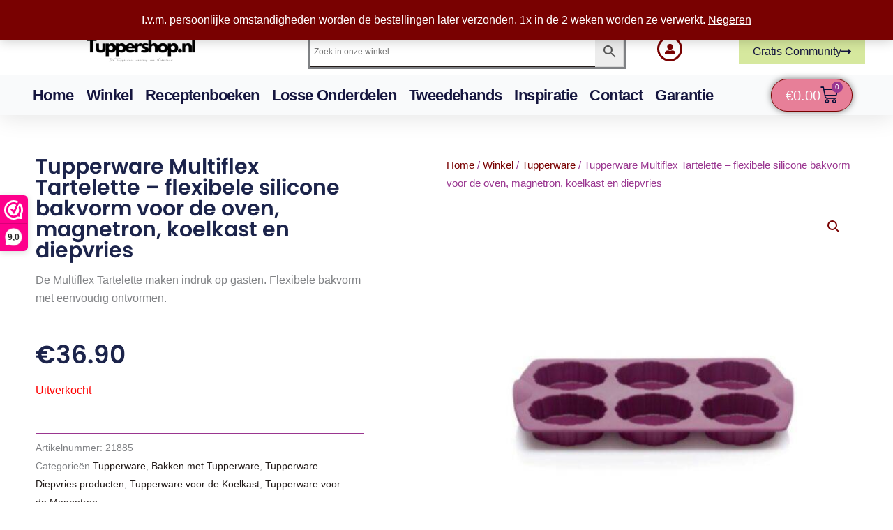

--- FILE ---
content_type: text/javascript; charset=UTF-8
request_url: https://cdnjs.cloudflare.com/polyfill/v3/polyfill.min.js?flags=gated%2Calways&features=Array.from%2CElement.prototype.closest%2CElement.prototype.remove%2CNodeList.prototype.forEach%2CObject.assign%2CPromise&callback=webwinkelkeurPolyfillsLoaded
body_size: 11591
content:
/*
 * Polyfill service v3.111.0
 * Disable minification (remove `.min` from URL path) for more info
*/

(function(self, undefined) {if (!("defineProperty"in Object&&function(){try{var e={}
return Object.defineProperty(e,"test",{value:42}),!0}catch(t){return!1}}()
)) {!function(e){var t=Object.prototype.hasOwnProperty.call(Object.prototype,"__defineGetter__"),r="A property cannot both have accessors and be writable or have a value";Object.defineProperty=function n(o,i,f){if(e&&(o===window||o===document||o===Element.prototype||o instanceof Element))return e(o,i,f);if(null===o||!(o instanceof Object||"object"==typeof o))throw new TypeError("Object.defineProperty called on non-object");if(!(f instanceof Object))throw new TypeError("Property description must be an object");var c=String(i),a="value"in f||"writable"in f,p="get"in f&&typeof f.get,s="set"in f&&typeof f.set;if(p){if(p===undefined)return o;if("function"!==p)throw new TypeError("Getter must be a function");if(!t)throw new TypeError("Getters & setters cannot be defined on this javascript engine");if(a)throw new TypeError(r);Object.__defineGetter__.call(o,c,f.get)}else o[c]=f.value;if(s){if(s===undefined)return o;if("function"!==s)throw new TypeError("Setter must be a function");if(!t)throw new TypeError("Getters & setters cannot be defined on this javascript engine");if(a)throw new TypeError(r);Object.__defineSetter__.call(o,c,f.set)}return"value"in f&&(o[c]=f.value),o}}(Object.defineProperty);}function ArrayCreate(r){if(1/r==-Infinity&&(r=0),r>Math.pow(2,32)-1)throw new RangeError("Invalid array length");var n=[];return n.length=r,n}function Call(t,l){var n=arguments.length>2?arguments[2]:[];if(!1===IsCallable(t))throw new TypeError(Object.prototype.toString.call(t)+"is not a function.");return t.apply(l,n)}function CreateDataProperty(e,r,t){var a={value:t,writable:!0,enumerable:!0,configurable:!0};try{return Object.defineProperty(e,r,a),!0}catch(n){return!1}}function CreateDataPropertyOrThrow(t,r,o){var e=CreateDataProperty(t,r,o);if(!e)throw new TypeError("Cannot assign value `"+Object.prototype.toString.call(o)+"` to property `"+Object.prototype.toString.call(r)+"` on object `"+Object.prototype.toString.call(t)+"`");return e}function CreateMethodProperty(e,r,t){var a={value:t,writable:!0,enumerable:!1,configurable:!0};Object.defineProperty(e,r,a)}if (!("freeze"in Object
)) {CreateMethodProperty(Object,"freeze",function e(r){return r});}if (!("getPrototypeOf"in Object
)) {CreateMethodProperty(Object,"getPrototypeOf",function t(o){if(o!==Object(o))throw new TypeError("Object.getPrototypeOf called on non-object");var e=o.__proto__;return e||null===e?e:"function"==typeof o.constructor&&o instanceof o.constructor?o.constructor.prototype:o instanceof Object?Object.prototype:null});}if (!("keys"in Object&&function(){return 2===Object.keys(arguments).length}(1,2)&&function(){try{return Object.keys(""),!0}catch(t){return!1}}()
)) {CreateMethodProperty(Object,"keys",function(){"use strict";function t(){var t;try{t=Object.create({})}catch(r){return!0}return o.call(t,"__proto__")}function r(t){var r=n.call(t),e="[object Arguments]"===r;return e||(e="[object Array]"!==r&&null!==t&&"object"==typeof t&&"number"==typeof t.length&&t.length>=0&&"[object Function]"===n.call(t.callee)),e}var e=Object.prototype.hasOwnProperty,n=Object.prototype.toString,o=Object.prototype.propertyIsEnumerable,c=!o.call({toString:null},"toString"),l=o.call(function(){},"prototype"),i=["toString","toLocaleString","valueOf","hasOwnProperty","isPrototypeOf","propertyIsEnumerable","constructor"],u=function(t){var r=t.constructor;return r&&r.prototype===t},a={$console:!0,$external:!0,$frame:!0,$frameElement:!0,$frames:!0,$innerHeight:!0,$innerWidth:!0,$outerHeight:!0,$outerWidth:!0,$pageXOffset:!0,$pageYOffset:!0,$parent:!0,$scrollLeft:!0,$scrollTop:!0,$scrollX:!0,$scrollY:!0,$self:!0,$webkitIndexedDB:!0,$webkitStorageInfo:!0,$window:!0},f=function(){if("undefined"==typeof window)return!1;for(var t in window)try{if(!a["$"+t]&&e.call(window,t)&&null!==window[t]&&"object"==typeof window[t])try{u(window[t])}catch(r){return!0}}catch(r){return!0}return!1}(),p=function(t){if("undefined"==typeof window||!f)return u(t);try{return u(t)}catch(r){return!1}};return function s(o){var u="[object Function]"===n.call(o),a=r(o),f="[object String]"===n.call(o),s=[];if(o===undefined||null===o)throw new TypeError("Cannot convert undefined or null to object");var y=l&&u;if(f&&o.length>0&&!e.call(o,0))for(var h=0;h<o.length;++h)s.push(String(h));if(a&&o.length>0)for(var g=0;g<o.length;++g)s.push(String(g));else for(var w in o)t()&&"__proto__"===w||y&&"prototype"===w||!e.call(o,w)||s.push(String(w));if(c)for(var d=p(o),$=0;$<i.length;++$)d&&"constructor"===i[$]||!e.call(o,i[$])||s.push(i[$]);return s}}());}function Get(n,t){return n[t]}function HasOwnProperty(r,t){return Object.prototype.hasOwnProperty.call(r,t)}function HasProperty(n,r){return r in n}function IsArray(r){return"[object Array]"===Object.prototype.toString.call(r)}if (!("isArray"in Array
)) {CreateMethodProperty(Array,"isArray",function r(e){return IsArray(e)});}function IsCallable(n){return"function"==typeof n}if (!("bind"in Function.prototype
)) {CreateMethodProperty(Function.prototype,"bind",function t(n){var r=Array,o=Object,e=r.prototype,l=function g(){},p=e.slice,a=e.concat,i=e.push,c=Math.max,u=this;if(!IsCallable(u))throw new TypeError("Function.prototype.bind called on incompatible "+u);for(var y,h=p.call(arguments,1),s=function(){if(this instanceof y){var t=u.apply(this,a.call(h,p.call(arguments)));return o(t)===t?t:this}return u.apply(n,a.call(h,p.call(arguments)))},f=c(0,u.length-h.length),b=[],d=0;d<f;d++)i.call(b,"$"+d);return y=Function("binder","return function ("+b.join(",")+"){ return binder.apply(this, arguments); }")(s),u.prototype&&(l.prototype=u.prototype,y.prototype=new l,l.prototype=null),y});}function SameValueNonNumber(e,n){return e===n}function ToBoolean(o){return Boolean(o)}function ToObject(e){if(null===e||e===undefined)throw TypeError();return Object(e)}function GetV(t,e){return ToObject(t)[e]}function GetMethod(e,n){var r=GetV(e,n);if(null===r||r===undefined)return undefined;if(!1===IsCallable(r))throw new TypeError("Method not callable: "+n);return r}function Type(e){switch(typeof e){case"undefined":return"undefined";case"boolean":return"boolean";case"number":return"number";case"string":return"string";case"symbol":return"symbol";default:return null===e?"null":"Symbol"in self&&(e instanceof self.Symbol||e.constructor===self.Symbol)?"symbol":"object"}}if (!("isExtensible"in Object
)) {!function(e){CreateMethodProperty(Object,"isExtensible",function t(n){return"object"===Type(n)&&(!e||e(n))})}(Object.isExtensible);}function CreateIterResultObject(e,r){if("boolean"!==Type(r))throw new Error;var t={};return CreateDataProperty(t,"value",e),CreateDataProperty(t,"done",r),t}function GetPrototypeFromConstructor(t,o){var r=Get(t,"prototype");return"object"!==Type(r)&&(r=o),r}function IsConstructor(t){return"object"===Type(t)&&("function"==typeof t&&!!t.prototype)}function IteratorClose(r,t){if("object"!==Type(r["[[Iterator]]"]))throw new Error(Object.prototype.toString.call(r["[[Iterator]]"])+"is not an Object.");var e=r["[[Iterator]]"],o=GetMethod(e,"return");if(o===undefined)return t;try{var n=Call(o,e)}catch(c){var a=c}if(t)return t;if(a)throw a;if("object"!==Type(n))throw new TypeError("Iterator's return method returned a non-object.");return t}function IteratorComplete(t){if("object"!==Type(t))throw new Error(Object.prototype.toString.call(t)+"is not an Object.");return ToBoolean(Get(t,"done"))}function IteratorNext(t){if(arguments.length<2)var e=Call(t["[[NextMethod]]"],t["[[Iterator]]"]);else e=Call(t["[[NextMethod]]"],t["[[Iterator]]"],[arguments[1]]);if("object"!==Type(e))throw new TypeError("bad iterator");return e}function IteratorStep(t){var r=IteratorNext(t);return!0!==IteratorComplete(r)&&r}function IteratorValue(t){if("object"!==Type(t))throw new Error(Object.prototype.toString.call(t)+"is not an Object.");return Get(t,"value")}function OrdinaryToPrimitive(r,t){if("string"===t)var e=["toString","valueOf"];else e=["valueOf","toString"];for(var i=0;i<e.length;++i){var n=e[i],a=Get(r,n);if(IsCallable(a)){var o=Call(a,r);if("object"!==Type(o))return o}}throw new TypeError("Cannot convert to primitive.")}function SameValueZero(n,e){return Type(n)===Type(e)&&("number"===Type(n)?!(!isNaN(n)||!isNaN(e))||(1/n===Infinity&&1/e==-Infinity||(1/n==-Infinity&&1/e===Infinity||n===e)):SameValueNonNumber(n,e))}function ToInteger(n){if("symbol"===Type(n))throw new TypeError("Cannot convert a Symbol value to a number");var t=Number(n);return isNaN(t)?0:1/t===Infinity||1/t==-Infinity||t===Infinity||t===-Infinity?t:(t<0?-1:1)*Math.floor(Math.abs(t))}function ToLength(n){var t=ToInteger(n);return t<=0?0:Math.min(t,Math.pow(2,53)-1)}function ToPrimitive(e){var t=arguments.length>1?arguments[1]:undefined;if("object"===Type(e)){if(arguments.length<2)var i="default";else t===String?i="string":t===Number&&(i="number");var r="function"==typeof self.Symbol&&"symbol"==typeof self.Symbol.toPrimitive?GetMethod(e,self.Symbol.toPrimitive):undefined;if(r!==undefined){var n=Call(r,e,[i]);if("object"!==Type(n))return n;throw new TypeError("Cannot convert exotic object to primitive.")}return"default"===i&&(i="number"),OrdinaryToPrimitive(e,i)}return e}function ToString(t){switch(Type(t)){case"symbol":throw new TypeError("Cannot convert a Symbol value to a string");case"object":return ToString(ToPrimitive(t,String));default:return String(t)}}if (!("forEach"in Array.prototype
)) {CreateMethodProperty(Array.prototype,"forEach",function r(t){var e=ToObject(this),n=e instanceof String?e.split(""):e,o=ToLength(Get(e,"length"));if(!1===IsCallable(t))throw new TypeError(t+" is not a function");for(var a=arguments.length>1?arguments[1]:undefined,i=0;i<o;){var f=ToString(i);if(HasProperty(n,f)){var l=Get(n,f);Call(t,a,[l,i,e])}i+=1}return undefined});}if (!("forEach"in NodeList.prototype
)) {NodeList.prototype.forEach=Array.prototype.forEach;}if (!("includes"in Array.prototype
)) {CreateMethodProperty(Array.prototype,"includes",function e(r){"use strict";var t=ToObject(this),o=ToLength(Get(t,"length"));if(0===o)return!1;var n=ToInteger(arguments[1]);if(n>=0)var a=n;else(a=o+n)<0&&(a=0);for(;a<o;){var i=Get(t,ToString(a));if(SameValueZero(r,i))return!0;a+=1}return!1});}if (!("indexOf"in Array.prototype
)) {CreateMethodProperty(Array.prototype,"indexOf",function r(t){var e=ToObject(this),n=ToLength(Get(e,"length"));if(0===n)return-1;var i=ToInteger(arguments[1]);if(i>=n)return-1;if(i>=0)var o=1/i==-Infinity?0:i;else(o=n+i)<0&&(o=0);for(;o<n;){if(HasProperty(e,ToString(o))){if(t===Get(e,ToString(o)))return o}o+=1}return-1});}if (!("getOwnPropertyNames"in Object&&function(){try{return Object.getOwnPropertyNames(1),!0}catch(t){return!1}}()
)) {!function(){var t={}.toString,e="".split,r=[].concat,o=Object.prototype.hasOwnProperty,c=Object.getOwnPropertyNames||Object.keys,n="object"==typeof self?c(self):[];CreateMethodProperty(Object,"getOwnPropertyNames",function l(a){var p=ToObject(a);if("[object Window]"===t.call(p))try{return c(p)}catch(j){return r.call([],n)}p="[object String]"==t.call(p)?e.call(p,""):Object(p);for(var i=c(p),s=["length","prototype"],O=0;O<s.length;O++){var b=s[O];o.call(p,b)&&!i.includes(b)&&i.push(b)}if(i.includes("__proto__")){var f=i.indexOf("__proto__");i.splice(f,1)}return i})}();}function ToPropertyKey(r){var i=ToPrimitive(r,String);return"symbol"===Type(i)?i:ToString(i)}if (!("getOwnPropertyDescriptor"in Object&&"function"==typeof Object.getOwnPropertyDescriptor&&function(){try{return"3"===Object.getOwnPropertyDescriptor("13.7",1).value}catch(t){return!1}}()
)) {!function(){var e=Object.getOwnPropertyDescriptor,t=function(){try{return 1===Object.defineProperty(document.createElement("div"),"one",{get:function(){return 1}}).one}catch(e){return!1}},r={}.toString,n="".split;CreateMethodProperty(Object,"getOwnPropertyDescriptor",function c(o,i){var a=ToObject(o);a=("string"===Type(a)||a instanceof String)&&"[object String]"==r.call(o)?n.call(o,""):Object(o);var u=ToPropertyKey(i);if(t)try{return e(a,u)}catch(l){}if(HasOwnProperty(a,u))return{enumerable:!0,configurable:!0,writable:!0,value:a[u]}})}();}if (!("assign"in Object
)) {CreateMethodProperty(Object,"assign",function e(t,r){var n=ToObject(t);if(1===arguments.length)return n;var o,c,a,l,i=Array.prototype.slice.call(arguments,1);for(o=0;o<i.length;o++){var p=i[o];for(p===undefined||null===p?a=[]:(l="[object String]"===Object.prototype.toString.call(p)?String(p).split(""):ToObject(p),a=Object.keys(l)),c=0;c<a.length;c++){var b,y=a[c];try{var g=Object.getOwnPropertyDescriptor(l,y);b=g!==undefined&&!0===g.enumerable}catch(u){b=Object.prototype.propertyIsEnumerable.call(l,y)}if(b){var j=Get(l,y);n[y]=j}}}return n});}if (!("defineProperties"in Object
)) {CreateMethodProperty(Object,"defineProperties",function e(r,t){if("object"!==Type(r))throw new TypeError("Object.defineProperties called on non-object");for(var o=ToObject(t),n=Object.keys(o),c=[],i=0;i<n.length;i++){var b=n[i],f=Object.getOwnPropertyDescriptor(o,b);if(f!==undefined&&f.enumerable){var p=Get(o,b),a=p;c.push([b,a])}}for(var j=0;j<c.length;j++){var d=c[j][0];a=c[j][1],Object.defineProperty(r,d,a)}return r});}if (!("create"in Object
)) {!function(){function e(){}if({__proto__:null}instanceof Object)t=function(){var e=document.createElement("iframe");e.style.display="none";var o=document.body||document.documentElement;o.appendChild(e),e.src="javascript:";var n=e.contentWindow.Object.prototype;o.removeChild(e),e=null,delete n.constructor,delete n.hasOwnProperty,delete n.propertyIsEnumerable,delete n.isPrototypeOf,delete n.toLocaleString,delete n.toString,delete n.valueOf;var r=function l(){};return r.prototype=n,t=function(){return new r},new r};else var t=function(){return{__proto__:null}};CreateMethodProperty(Object,"create",function o(n,r){if("object"!==Type(n)&&"null"!==Type(n))throw new TypeError("Object prototype may only be an Object or null");if("null"===Type(n))var l=t();else e.prototype=n,l=new e,l.__proto__=n,l.constructor.prototype=n,l.__proto__=n;return 1 in arguments?Object.defineProperties(l,r):l})}();}function OrdinaryCreateFromConstructor(r,e){var t=arguments[2]||{},o=GetPrototypeFromConstructor(r,e),a=Object.create(o);for(var n in t)Object.prototype.hasOwnProperty.call(t,n)&&Object.defineProperty(a,n,{configurable:!0,enumerable:!1,writable:!0,value:t[n]});return a}function Construct(r){var t=arguments.length>2?arguments[2]:r,o=arguments.length>1?arguments[1]:[];if(!IsConstructor(r))throw new TypeError("F must be a constructor.");if(!IsConstructor(t))throw new TypeError("newTarget must be a constructor.");if(t===r)return new(Function.prototype.bind.apply(r,[null].concat(o)));var n=OrdinaryCreateFromConstructor(t,Object.prototype);return Call(r,n,o)}function ArraySpeciesCreate(e,r){if(0===r&&1/r==-Infinity&&(r=0),!1===IsArray(e))return ArrayCreate(r);var n=Get(e,"constructor");if("object"===Type(n)&&null===(n="Symbol"in self&&"species"in self.Symbol?Get(n,self.Symbol.species):undefined)&&(n=undefined),n===undefined)return ArrayCreate(r);if(!IsConstructor(n))throw new TypeError("C must be a constructor");return Construct(n,[r])}if (!("filter"in Array.prototype
)) {CreateMethodProperty(Array.prototype,"filter",function r(e){var t=ToObject(this),o=ToLength(Get(t,"length"));if(!1===IsCallable(e))throw new TypeError(e+" is not a function");for(var a=arguments.length>1?arguments[1]:undefined,n=ArraySpeciesCreate(t,0),i=0,l=0;i<o;){var f=ToString(i);if(HasProperty(t,f)){var h=Get(t,f);ToBoolean(Call(e,a,[h,i,t]))&&(CreateDataPropertyOrThrow(n,ToString(l),h),l+=1)}i+=1}return n});}if (!("map"in Array.prototype
)) {CreateMethodProperty(Array.prototype,"map",function r(e){var t=ToObject(this),a=ToLength(Get(t,"length"));if(!1===IsCallable(e))throw new TypeError(e+" is not a function");for(var o=arguments.length>1?arguments[1]:undefined,n=ArraySpeciesCreate(t,a),i=0;i<a;){var p=ToString(i);if(HasProperty(t,p)){var h=Get(t,p),l=Call(e,o,[h,i,t]);CreateDataPropertyOrThrow(n,p,l)}i+=1}return n});}if (!("Symbol"in self&&0===self.Symbol.length
)) {!function(e,r,n){"use strict";function t(e){if("symbol"===Type(e))return e;throw TypeError(e+" is not a symbol")}var u,o=function(){try{var r={};return e.defineProperty(r,"t",{configurable:!0,enumerable:!1,get:function(){return!0},set:undefined}),!!r.t}catch(n){return!1}}(),i=0,a=""+Math.random(),c="__symbol:",l=c.length,f="__symbol@@"+a,s={},v="defineProperty",y="defineProperties",b="getOwnPropertyNames",p="getOwnPropertyDescriptor",h="propertyIsEnumerable",m=e.prototype,d=m.hasOwnProperty,g=m[h],w=m.toString,S=Array.prototype.concat,P=e.getOwnPropertyNames?e.getOwnPropertyNames(self):[],O=e[b],j=function $(e){if("[object Window]"===w.call(e))try{return O(e)}catch(r){return S.call([],P)}return O(e)},E=e[p],N=e.create,T=e.keys,_=e.freeze||e,k=e[v],F=e[y],I=E(e,b),x=function(e,r,n){if(!d.call(e,f))try{k(e,f,{enumerable:!1,configurable:!1,writable:!1,value:{}})}catch(t){e[f]={}}e[f]["@@"+r]=n},z=function(e,r){var n=N(e);return j(r).forEach(function(e){q.call(r,e)&&L(n,e,r[e])}),n},A=function(e){var r=N(e);return r.enumerable=!1,r},D=function ee(){},M=function(e){return e!=f&&!d.call(H,e)},W=function(e){return e!=f&&d.call(H,e)},q=function re(e){var r=""+e;return W(r)?d.call(this,r)&&this[f]&&this[f]["@@"+r]:g.call(this,e)},B=function(r){var n={enumerable:!1,configurable:!0,get:D,set:function(e){u(this,r,{enumerable:!1,configurable:!0,writable:!0,value:e}),x(this,r,!0)}};try{k(m,r,n)}catch(o){m[r]=n.value}H[r]=k(e(r),"constructor",J);var t=E(G.prototype,"description");return t&&k(H[r],"description",t),_(H[r])},C=function(e){var r=t(e);if(Y){var n=V(r);if(""!==n)return n.slice(1,-1)}if(s[r]!==undefined)return s[r];var u=r.toString(),o=u.lastIndexOf("0.");return u=u.slice(10,o),""===u?undefined:u},G=function ne(){var r=arguments[0];if(this instanceof ne)throw new TypeError("Symbol is not a constructor");var n=c.concat(r||"",a,++i);r===undefined||null!==r&&!isNaN(r)&&""!==String(r)||(s[n]=String(r));var t=B(n);return o||e.defineProperty(t,"description",{configurable:!0,enumerable:!1,value:C(t)}),t},H=N(null),J={value:G},K=function(e){return H[e]},L=function te(e,r,n){var t=""+r;return W(t)?(u(e,t,n.enumerable?A(n):n),x(e,t,!!n.enumerable)):k(e,r,n),e},Q=function(e){return function(r){return d.call(e,f)&&d.call(e[f],"@@"+r)}},R=function ue(e){return j(e).filter(e===m?Q(e):W).map(K)};I.value=L,k(e,v,I),I.value=R,k(e,"getOwnPropertySymbols",I),I.value=function oe(e){return j(e).filter(M)},k(e,b,I),I.value=function ie(e,r){var n=R(r);return n.length?T(r).concat(n).forEach(function(n){q.call(r,n)&&L(e,n,r[n])}):F(e,r),e},k(e,y,I),I.value=q,k(m,h,I),I.value=G,k(n,"Symbol",I),I.value=function(e){var r=c.concat(c,e,a);return r in m?H[r]:B(r)},k(G,"for",I),I.value=function(e){if(M(e))throw new TypeError(e+" is not a symbol");return d.call(H,e)?e.slice(2*l,-a.length):void 0},k(G,"keyFor",I),I.value=function ae(e,r){var n=E(e,r);return n&&W(r)&&(n.enumerable=q.call(e,r)),n},k(e,p,I),I.value=function ce(e,r){return 1===arguments.length||void 0===r?N(e):z(e,r)},k(e,"create",I);var U=null===function(){return this}.call(null);if(I.value=U?function(){var e=w.call(this);return"[object String]"===e&&W(this)?"[object Symbol]":e}:function(){if(this===window)return"[object Null]";var e=w.call(this);return"[object String]"===e&&W(this)?"[object Symbol]":e},k(m,"toString",I),u=function(e,r,n){var t=E(m,r);delete m[r],k(e,r,n),e!==m&&k(m,r,t)},function(){try{var r={};return e.defineProperty(r,"t",{configurable:!0,enumerable:!1,get:function(){return!0},set:undefined}),!!r.t}catch(n){return!1}}()){var V;try{V=Function("s","var v = s.valueOf(); return { [v]() {} }[v].name;")}catch(Z){}var X=function(){},Y=V&&"inferred"===X.name?V:null;e.defineProperty(n.Symbol.prototype,"description",{configurable:!0,enumerable:!1,get:function(){return C(this)}})}}(Object,0,self);}if (!("Symbol"in self&&"iterator"in self.Symbol
)) {Object.defineProperty(self.Symbol,"iterator",{value:self.Symbol("iterator")});}function GetIterator(t){var e=arguments.length>1?arguments[1]:GetMethod(t,Symbol.iterator),r=Call(e,t);if("object"!==Type(r))throw new TypeError("bad iterator");var o=GetV(r,"next"),a=Object.create(null);return a["[[Iterator]]"]=r,a["[[NextMethod]]"]=o,a["[[Done]]"]=!1,a}if (!("Symbol"in self&&"species"in self.Symbol
)) {Object.defineProperty(Symbol,"species",{value:Symbol("species")});}if (!("Map"in self&&function(t){try{var n=new t.Map([[1,1],[2,2]])
return 0===t.Map.length&&2===n.size&&"Symbol"in t&&"iterator"in t.Symbol&&"function"==typeof n[t.Symbol.iterator]}catch(e){return!1}}(self)
)) {!function(e){function t(e,t){if("object"!==Type(e))throw new TypeError("createMapIterator called on incompatible receiver "+Object.prototype.toString.call(e));if(!0!==e._es6Map)throw new TypeError("createMapIterator called on incompatible receiver "+Object.prototype.toString.call(e));var r=Object.create(u);return Object.defineProperty(r,"[[Map]]",{configurable:!0,enumerable:!1,writable:!0,value:e}),Object.defineProperty(r,"[[MapNextIndex]]",{configurable:!0,enumerable:!1,writable:!0,value:0}),Object.defineProperty(r,"[[MapIterationKind]]",{configurable:!0,enumerable:!1,writable:!0,value:t}),r}var r=function(){try{var e={};return Object.defineProperty(e,"t",{configurable:!0,enumerable:!1,get:function(){return!0},set:undefined}),!!e.t}catch(t){return!1}}(),o=0,a=Symbol("meta_"+(1e8*Math.random()+"").replace(".","")),n=function(e){if("object"==typeof e?null!==e:"function"==typeof e){if(!Object.isExtensible(e))return!1;if(!Object.prototype.hasOwnProperty.call(e,a)){var t=typeof e+"-"+ ++o;Object.defineProperty(e,a,{configurable:!1,enumerable:!1,writable:!1,value:t})}return e[a]}return""+e},i=function(e,t){var r=n(t);if(!1===r)return p(e,t);var o=e._table[r];return o!==undefined&&o},p=function(e,t){for(var r=0;r<e._keys.length;r++){var o=e._keys[r];if(o!==c&&SameValueZero(o,t))return r}return!1},l=function(e,t,r){var o=n(t);return!1!==o&&(!1===r?delete e._table[o]:e._table[o]=r,!0)},c=Symbol("undef"),y=function f(){if(!(this instanceof f))throw new TypeError('Constructor Map requires "new"');var e=OrdinaryCreateFromConstructor(this,f.prototype,{_table:{},_keys:[],_values:[],_size:0,_es6Map:!0});r||Object.defineProperty(e,"size",{configurable:!0,enumerable:!1,writable:!0,value:0});var t=arguments.length>0?arguments[0]:undefined;if(null===t||t===undefined)return e;var o=e.set;if(!IsCallable(o))throw new TypeError("Map.prototype.set is not a function");try{for(var a=GetIterator(t);;){var n=IteratorStep(a);if(!1===n)return e;var i=IteratorValue(n);if("object"!==Type(i))try{throw new TypeError("Iterator value "+i+" is not an entry object")}catch(u){return IteratorClose(a,u)}try{var p=i[0],l=i[1];o.call(e,p,l)}catch(s){return IteratorClose(a,s)}}}catch(s){if(Array.isArray(t)||"[object Arguments]"===Object.prototype.toString.call(t)||t.callee){var c,y=t.length;for(c=0;c<y;c++)o.call(e,t[c][0],t[c][1])}}return e};Object.defineProperty(y,"prototype",{configurable:!1,enumerable:!1,writable:!1,value:{}}),r?Object.defineProperty(y,Symbol.species,{configurable:!0,enumerable:!1,get:function(){return this},set:undefined}):CreateMethodProperty(y,Symbol.species,y),CreateMethodProperty(y.prototype,"clear",function b(){var e=this;if("object"!==Type(e))throw new TypeError("Method Map.prototype.clear called on incompatible receiver "+Object.prototype.toString.call(e));if(!0!==e._es6Map)throw new TypeError("Method Map.prototype.clear called on incompatible receiver "+Object.prototype.toString.call(e));for(var t=e._keys,o=0;o<t.length;o++)e._keys[o]=c,e._values[o]=c;return this._size=0,r||(this.size=this._size),this._table={},undefined}),CreateMethodProperty(y.prototype,"constructor",y),CreateMethodProperty(y.prototype,"delete",function(e){var t=this;if("object"!==Type(t))throw new TypeError("Method Map.prototype.clear called on incompatible receiver "+Object.prototype.toString.call(t));if(!0!==t._es6Map)throw new TypeError("Method Map.prototype.clear called on incompatible receiver "+Object.prototype.toString.call(t));var o=i(t,e);if(!1!==o){var a=t._keys[o];if(a!==c&&SameValueZero(a,e))return this._keys[o]=c,this._values[o]=c,this._size=--this._size,r||(this.size=this._size),l(this,e,!1),!0}return!1}),CreateMethodProperty(y.prototype,"entries",function h(){return t(this,"key+value")}),CreateMethodProperty(y.prototype,"forEach",function(e){var t=this;if("object"!==Type(t))throw new TypeError("Method Map.prototype.forEach called on incompatible receiver "+Object.prototype.toString.call(t));if(!0!==t._es6Map)throw new TypeError("Method Map.prototype.forEach called on incompatible receiver "+Object.prototype.toString.call(t));if(!IsCallable(e))throw new TypeError(Object.prototype.toString.call(e)+" is not a function.");if(arguments[1])var r=arguments[1];for(var o=t._keys,a=0;a<o.length;a++)t._keys[a]!==c&&t._values[a]!==c&&e.call(r,t._values[a],t._keys[a],t);return undefined}),CreateMethodProperty(y.prototype,"get",function d(e){var t=this;if("object"!==Type(t))throw new TypeError("Method Map.prototype.get called on incompatible receiver "+Object.prototype.toString.call(t));if(!0!==t._es6Map)throw new TypeError("Method Map.prototype.get called on incompatible receiver "+Object.prototype.toString.call(t));var r=i(t,e);if(!1!==r){var o=t._keys[r];if(o!==c&&SameValueZero(o,e))return t._values[r]}return undefined}),CreateMethodProperty(y.prototype,"has",function v(e){var t=this;if("object"!=typeof t)throw new TypeError("Method Map.prototype.has called on incompatible receiver "+Object.prototype.toString.call(t));if(!0!==t._es6Map)throw new TypeError("Method Map.prototype.has called on incompatible receiver "+Object.prototype.toString.call(t));var r=i(t,e);if(!1!==r){var o=t._keys[r];if(o!==c&&SameValueZero(o,e))return!0}return!1}),CreateMethodProperty(y.prototype,"keys",function M(){return t(this,"key")}),CreateMethodProperty(y.prototype,"set",function w(e,t){var o=this;if("object"!==Type(o))throw new TypeError("Method Map.prototype.set called on incompatible receiver "+Object.prototype.toString.call(o));if(!0!==o._es6Map)throw new TypeError("Method Map.prototype.set called on incompatible receiver "+Object.prototype.toString.call(o));var a=i(o,e);if(!1!==a)o._values[a]=t;else{-0===e&&(e=0);var n={"[[Key]]":e,"[[Value]]":t};o._keys.push(n["[[Key]]"]),o._values.push(n["[[Value]]"]),l(o,e,o._keys.length-1),++o._size,r||(o.size=o._size)}return o}),r&&Object.defineProperty(y.prototype,"size",{configurable:!0,enumerable:!1,get:function(){var e=this;if("object"!==Type(e))throw new TypeError("Method Map.prototype.size called on incompatible receiver "+Object.prototype.toString.call(e));if(!0!==e._es6Map)throw new TypeError("Method Map.prototype.size called on incompatible receiver "+Object.prototype.toString.call(e));return this._size},set:undefined}),CreateMethodProperty(y.prototype,"values",function j(){return t(this,"value")}),CreateMethodProperty(y.prototype,Symbol.iterator,y.prototype.entries),"name"in y||Object.defineProperty(y,"name",{configurable:!0,enumerable:!1,writable:!1,value:"Map"});var u={};Object.defineProperty(u,"isMapIterator",{configurable:!1,enumerable:!1,writable:!1,value:!0}),CreateMethodProperty(u,"next",function _(){var e=this;if("object"!==Type(e))throw new TypeError("Method %MapIteratorPrototype%.next called on incompatible receiver "+Object.prototype.toString.call(e));if(!e.isMapIterator)throw new TypeError("Method %MapIteratorPrototype%.next called on incompatible receiver "+Object.prototype.toString.call(e));var t=e["[[Map]]"],r=e["[[MapNextIndex]]"],o=e["[[MapIterationKind]]"];if(t===undefined)return CreateIterResultObject(undefined,!0);if(!t._es6Map)throw new Error(Object.prototype.toString.call(t)+" has a [[MapData]] internal slot.");for(var a=t._keys,n=a.length;r<n;){var i=Object.create(null);if(i["[[Key]]"]=t._keys[r],i["[[Value]]"]=t._values[r],r+=1,e["[[MapNextIndex]]"]=r,i["[[Key]]"]!==c){if("key"===o)var p=i["[[Key]]"];else if("value"===o)p=i["[[Value]]"];else{if("key+value"!==o)throw new Error;p=[i["[[Key]]"],i["[[Value]]"]]}return CreateIterResultObject(p,!1)}}return e["[[Map]]"]=undefined,CreateIterResultObject(undefined,!0)}),CreateMethodProperty(u,Symbol.iterator,function g(){return this});try{CreateMethodProperty(e,"Map",y)}catch(s){e.Map=y}}(self);}if (!("Set"in self&&function(){try{var e=new self.Set([1,2])
return 0===self.Set.length&&2===e.size&&"Symbol"in self&&"iterator"in self.Symbol&&"function"==typeof e[self.Symbol.iterator]}catch(t){return!1}}()
)) {!function(e){function t(e,t){if("object"!=typeof e)throw new TypeError("createSetIterator called on incompatible receiver "+Object.prototype.toString.call(e));if(!0!==e._es6Set)throw new TypeError("createSetIterator called on incompatible receiver "+Object.prototype.toString.call(e));var r=Object.create(i);return Object.defineProperty(r,"[[IteratedSet]]",{configurable:!0,enumerable:!1,writable:!0,value:e}),Object.defineProperty(r,"[[SetNextIndex]]",{configurable:!0,enumerable:!1,writable:!0,value:0}),Object.defineProperty(r,"[[SetIterationKind]]",{configurable:!0,enumerable:!1,writable:!0,value:t}),r}var r=function(){try{var e={};return Object.defineProperty(e,"t",{configurable:!0,enumerable:!1,get:function(){return!0},set:undefined}),!!e.t}catch(t){return!1}}(),o=Symbol("undef"),n=function c(){if(!(this instanceof c))throw new TypeError('Constructor Set requires "new"');var e=OrdinaryCreateFromConstructor(this,c.prototype,{_values:[],_size:0,_es6Set:!0});r||Object.defineProperty(e,"size",{configurable:!0,enumerable:!1,writable:!0,value:0});var t=arguments.length>0?arguments[0]:undefined;if(null===t||t===undefined)return e;var o=e.add;if(!IsCallable(o))throw new TypeError("Set.prototype.add is not a function");try{for(var n=GetIterator(t);;){var a=IteratorStep(n);if(!1===a)return e;var i=IteratorValue(a);try{o.call(e,i)}catch(y){return IteratorClose(n,y)}}}catch(y){if(!Array.isArray(t)&&"[object Arguments]"!==Object.prototype.toString.call(t)&&!t.callee)throw y;var l,p=t.length;for(l=0;l<p;l++)o.call(e,t[l])}return e};Object.defineProperty(n,"prototype",{configurable:!1,enumerable:!1,writable:!1,value:{}}),r?Object.defineProperty(n,Symbol.species,{configurable:!0,enumerable:!1,get:function(){return this},set:undefined}):CreateMethodProperty(n,Symbol.species,n),CreateMethodProperty(n.prototype,"add",function p(e){var t=this;if("object"!=typeof t)throw new TypeError("Method Set.prototype.add called on incompatible receiver "+Object.prototype.toString.call(t));if(!0!==t._es6Set)throw new TypeError("Method Set.prototype.add called on incompatible receiver "+Object.prototype.toString.call(t));for(var n=t._values,a=0;a<n.length;a++){var i=n[a];if(i!==o&&SameValueZero(i,e))return t}return 0===e&&1/e==-Infinity&&(e=0),t._values.push(e),this._size=++this._size,r||(this.size=this._size),t}),CreateMethodProperty(n.prototype,"clear",function y(){var e=this;if("object"!=typeof e)throw new TypeError("Method Set.prototype.clear called on incompatible receiver "+Object.prototype.toString.call(e));if(!0!==e._es6Set)throw new TypeError("Method Set.prototype.clear called on incompatible receiver "+Object.prototype.toString.call(e));for(var t=e._values,n=0;n<t.length;n++)t[n]=o;return this._size=0,r||(this.size=this._size),undefined}),CreateMethodProperty(n.prototype,"constructor",n),CreateMethodProperty(n.prototype,"delete",function(e){var t=this;if("object"!=typeof t)throw new TypeError("Method Set.prototype.delete called on incompatible receiver "+Object.prototype.toString.call(t));if(!0!==t._es6Set)throw new TypeError("Method Set.prototype.delete called on incompatible receiver "+Object.prototype.toString.call(t));for(var n=t._values,a=0;a<n.length;a++){var i=n[a];if(i!==o&&SameValueZero(i,e))return n[a]=o,this._size=--this._size,r||(this.size=this._size),!0}return!1}),CreateMethodProperty(n.prototype,"entries",function u(){return t(this,"key+value")}),CreateMethodProperty(n.prototype,"forEach",function f(e){var t=this;if("object"!=typeof t)throw new TypeError("Method Set.prototype.forEach called on incompatible receiver "+Object.prototype.toString.call(t));if(!0!==t._es6Set)throw new TypeError("Method Set.prototype.forEach called on incompatible receiver "+Object.prototype.toString.call(t));if(!IsCallable(e))throw new TypeError(Object.prototype.toString.call(e)+" is not a function.");if(arguments[1])var r=arguments[1];for(var n=t._values,a=0;a<n.length;a++){var i=n[a];i!==o&&e.call(r,i,i,t)}return undefined}),CreateMethodProperty(n.prototype,"has",function d(e){var t=this;if("object"!=typeof t)throw new TypeError("Method Set.prototype.forEach called on incompatible receiver "+Object.prototype.toString.call(t));if(!0!==t._es6Set)throw new TypeError("Method Set.prototype.forEach called on incompatible receiver "+Object.prototype.toString.call(t));for(var r=t._values,n=0;n<r.length;n++){var a=r[n];if(a!==o&&SameValueZero(a,e))return!0}return!1});var a=function h(){return t(this,"value")};CreateMethodProperty(n.prototype,"values",a),CreateMethodProperty(n.prototype,"keys",a),r&&Object.defineProperty(n.prototype,"size",{configurable:!0,enumerable:!1,get:function(){var e=this;if("object"!=typeof e)throw new TypeError("Method Set.prototype.size called on incompatible receiver "+Object.prototype.toString.call(e));if(!0!==e._es6Set)throw new TypeError("Method Set.prototype.size called on incompatible receiver "+Object.prototype.toString.call(e));for(var t=e._values,r=0,n=0;n<t.length;n++){t[n]!==o&&(r+=1)}return r},set:undefined}),CreateMethodProperty(n.prototype,Symbol.iterator,a),"name"in n||Object.defineProperty(n,"name",{configurable:!0,enumerable:!1,writable:!1,value:"Set"});var i={};Object.defineProperty(i,"isSetIterator",{configurable:!1,enumerable:!1,writable:!1,value:!0}),CreateMethodProperty(i,"next",function b(){var e=this;if("object"!=typeof e)throw new TypeError("Method %SetIteratorPrototype%.next called on incompatible receiver "+Object.prototype.toString.call(e));if(!e.isSetIterator)throw new TypeError("Method %SetIteratorPrototype%.next called on incompatible receiver "+Object.prototype.toString.call(e));var t=e["[[IteratedSet]]"],r=e["[[SetNextIndex]]"],n=e["[[SetIterationKind]]"];if(t===undefined)return CreateIterResultObject(undefined,!0);if(!t._es6Set)throw new Error(Object.prototype.toString.call(t)+" does not have [[SetData]] internal slot.");for(var a=t._values,i=a.length;r<i;){var l=a[r];if(r+=1,e["[[SetNextIndex]]"]=r,l!==o)return"key+value"===n?CreateIterResultObject([l,l],!1):CreateIterResultObject(l,!1)}return e["[[IteratedSet]]"]=undefined,CreateIterResultObject(undefined,!0)}),CreateMethodProperty(i,Symbol.iterator,function s(){return this});try{CreateMethodProperty(e,"Set",n)}catch(l){e.Set=n}}(self);}if (!("from"in Array&&function(){try{return Array.from({length:-Infinity}),"a"===Array.from(new self.Set(["a"]))[0]&&"a"===Array.from(new self.Map([["a","one"]]))[0][0]}catch(r){return!1}}()
)) {!function(){function r(r){return"string"==typeof r||"object"==typeof r&&"[object String]"===t.call(r)}var t=Object.prototype.toString,e=String.prototype.match;CreateMethodProperty(Array,"from",function o(t){var o=this,a=arguments.length>1?arguments[1]:undefined;if(a===undefined)var n=!1;else{if(!1===IsCallable(a))throw new TypeError(Object.prototype.toString.call(a)+" is not a function.");var i=arguments.length>2?arguments[2]:undefined;if(i!==undefined)var l=i;else l=undefined;n=!0}var u=GetMethod(t,Symbol.iterator);if(u!==undefined){if(IsConstructor(o))var f=Construct(o);else f=ArrayCreate(0);for(var c=GetIterator(t,u),s=0;;){if(s>=Math.pow(2,53)-1){var h=new TypeError("Iteration count can not be greater than or equal 9007199254740991.");return IteratorClose(c,h)}var y=ToString(s),C=IteratorStep(c);if(!1===C)return f.length=s,f;var g=IteratorValue(C);if(n)try{var p=Call(a,l,[g,s])}catch(b){return IteratorClose(c,b)}else p=g;try{CreateDataPropertyOrThrow(f,y,p)}catch(b){return IteratorClose(c,b)}s+=1}}if(r(t))var v=e.call(t,/[\uD800-\uDBFF][\uDC00-\uDFFF]?|[^\uD800-\uDFFF]|./g)||[];else v=ToObject(t);var d=ToLength(Get(v,"length"));for(f=IsConstructor(o)?Construct(o,[d]):ArrayCreate(d),s=0;s<d;){y=ToString(s);var I=Get(v,y);p=!0===n?Call(a,l,[I,s]):I,CreateDataPropertyOrThrow(f,y,p),s+=1}return f.length=d,f})}();}if (!("Symbol"in self&&"toStringTag"in self.Symbol
)) {Object.defineProperty(Symbol,"toStringTag",{value:Symbol("toStringTag")});}if (!("Promise"in self
)) {!function(){"use strict";function n(){return tn[q][B]||D}function t(n){return n&&"object"==typeof n}function e(n){return"function"==typeof n}function r(n,t){return n instanceof t}function o(n){return r(n,A)}function i(n,t,e){if(!t(n))throw a(e)}function u(){try{return b.apply(R,arguments)}catch(n){return Y.e=n,Y}}function c(n,t){return b=n,R=t,u}function f(n,t){function e(){for(var e=0;e<o;)t(r[e],r[e+1]),r[e++]=T,r[e++]=T;o=0,r.length>n&&(r.length=n)}var r=L(n),o=0;return function(n,t){r[o++]=n,r[o++]=t,2===o&&tn.nextTick(e)}}function s(n,t){var o,i,u,f,s=0;if(!n)throw a(N);var l=n[tn[q][z]];if(e(l))i=l.call(n);else{if(!e(n.next)){if(r(n,L)){for(o=n.length;s<o;)t(n[s],s++);return s}throw a(N)}i=n}for(;!(u=i.next()).done;)if((f=c(t)(u.value,s++))===Y)throw e(i[G])&&i[G](),f.e;return s}function a(n){return new TypeError(n)}function l(n){return(n?"":Q)+(new A).stack}function h(n,t){var e="on"+n.toLowerCase(),r=F[e];E&&E.listeners(n).length?n===X?E.emit(n,t._v,t):E.emit(n,t):r?r({reason:t._v,promise:t}):tn[n](t._v,t)}function v(n){return n&&n._s}function _(n){if(v(n))return new n(Z);var t,r,o;return t=new n(function(n,e){if(t)throw a();r=n,o=e}),i(r,e),i(o,e),t}function d(n,t){var e=!1;return function(r){e||(e=!0,I&&(n[M]=l(!0)),t===U?g(n,r):y(n,t,r))}}function p(n,t,r,o){return e(r)&&(t._onFulfilled=r),e(o)&&(n[J]&&h(W,n),t._onRejected=o),I&&(t._p=n),n[n._c++]=t,n._s!==$&&rn(n,t),t}function m(n){if(n._umark)return!0;n._umark=!0;for(var t,e=0,r=n._c;e<r;)if(t=n[e++],t._onRejected||m(t))return!0}function w(n,t){function e(n){return r.push(n.replace(/^\s+|\s+$/g,""))}var r=[];return I&&(t[M]&&e(t[M]),function o(n){n&&K in n&&(o(n._next),e(n[K]+""),o(n._p))}(t)),(n&&n.stack?n.stack:n)+("\n"+r.join("\n")).replace(nn,"")}function j(n,t){return n(t)}function y(n,t,e){var r=0,i=n._c;if(n._s===$)for(n._s=t,n._v=e,t===O&&(I&&o(e)&&(e.longStack=w(e,n)),on(n));r<i;)rn(n,n[r++]);return n}function g(n,r){if(r===n&&r)return y(n,O,a(V)),n;if(r!==S&&(e(r)||t(r))){var o=c(k)(r);if(o===Y)return y(n,O,o.e),n;e(o)?(I&&v(r)&&(n._next=r),v(r)?x(n,r,o):tn.nextTick(function(){x(n,r,o)})):y(n,U,r)}else y(n,U,r);return n}function k(n){return n.then}function x(n,t,e){var r=c(e,t)(function(e){t&&(t=S,g(n,e))},function(e){t&&(t=S,y(n,O,e))});r===Y&&t&&(y(n,O,r.e),t=S)}var T,b,R,S=null,C="object"==typeof self,F=self,P=F.Promise,E=F.process,H=F.console,I=!0,L=Array,A=Error,O=1,U=2,$=3,q="Symbol",z="iterator",B="species",D=q+"("+B+")",G="return",J="_uh",K="_pt",M="_st",N="Invalid argument",Q="\nFrom previous ",V="Chaining cycle detected for promise",W="rejectionHandled",X="unhandledRejection",Y={e:S},Z=function(){},nn=/^.+\/node_modules\/yaku\/.+\n?/gm,tn=function(n){var r,o=this;if(!t(o)||o._s!==T)throw a("Invalid this");if(o._s=$,I&&(o[K]=l()),n!==Z){if(!e(n))throw a(N);r=c(n)(d(o,U),d(o,O)),r===Y&&y(o,O,r.e)}};tn["default"]=tn,function en(n,t){for(var e in t)n[e]=t[e]}(tn.prototype,{then:function(n,t){if(this._s===undefined)throw a();return p(this,_(tn.speciesConstructor(this,tn)),n,t)},"catch":function(n){return this.then(T,n)},"finally":function(n){return this.then(function(t){return tn.resolve(n()).then(function(){return t})},function(t){return tn.resolve(n()).then(function(){throw t})})},_c:0,_p:S}),tn.resolve=function(n){return v(n)?n:g(_(this),n)},tn.reject=function(n){return y(_(this),O,n)},tn.race=function(n){var t=this,e=_(t),r=function(n){y(e,U,n)},o=function(n){y(e,O,n)},i=c(s)(n,function(n){t.resolve(n).then(r,o)});return i===Y?t.reject(i.e):e},tn.all=function(n){function t(n){y(o,O,n)}var e,r=this,o=_(r),i=[];return(e=c(s)(n,function(n,u){r.resolve(n).then(function(n){i[u]=n,--e||y(o,U,i)},t)}))===Y?r.reject(e.e):(e||y(o,U,[]),o)},tn.Symbol=F[q]||{},c(function(){Object.defineProperty(tn,n(),{get:function(){return this}})})(),tn.speciesConstructor=function(t,e){var r=t.constructor;return r?r[n()]||e:e},tn.unhandledRejection=function(n,t){H&&H.error("Uncaught (in promise)",I?t.longStack:w(n,t))},tn.rejectionHandled=Z,tn.enableLongStackTrace=function(){I=!0},tn.nextTick=C?function(n){P?new P(function(n){n()}).then(n):setTimeout(n)}:E.nextTick,tn._s=1;var rn=f(999,function(n,t){var e,r;return(r=n._s!==O?t._onFulfilled:t._onRejected)===T?void y(t,n._s,n._v):(e=c(j)(r,n._v))===Y?void y(t,O,e.e):void g(t,e)}),on=f(9,function(n){m(n)||(n[J]=1,h(X,n))});F.Promise=tn}();}if (!("document"in self&&"Document"in self
)) {"undefined"==typeof WorkerGlobalScope&&"function"!=typeof importScripts&&(self.HTMLDocument?self.Document=self.HTMLDocument:(self.Document=self.HTMLDocument=document.constructor=new Function("return function Document() {}")(),self.Document.prototype=document));}if (!("Element"in self&&"HTMLElement"in self
)) {!function(){function e(){return l--||clearTimeout(t),!(!document.body||document.body.prototype||!/(complete|interactive)/.test(document.readyState))&&(m(document,!0),t&&document.body.prototype&&clearTimeout(t),!!document.body.prototype)}if(!("Element"in self&&"HTMLElement"in self)){if(window.Element&&!window.HTMLElement)return void(window.HTMLElement=window.Element);window.Element=window.HTMLElement=new Function("return function Element() {}")();var t,n=document.appendChild(document.createElement("body")),o=n.appendChild(document.createElement("iframe")),r=o.contentWindow.document,c=Element.prototype=r.appendChild(r.createElement("*")),d={},m=function(e,t){var n,o,r,c=e.childNodes||[],u=-1;if(1===e.nodeType&&e.constructor!==Element){e.constructor=Element;for(n in d)o=d[n],e[n]=o}for(;r=t&&c[++u];)m(r,t);return e},u=document.getElementsByTagName("*"),i=document.createElement,l=100;c.attachEvent("onpropertychange",function(e){for(var t,n=e.propertyName,o=!Object.prototype.hasOwnProperty.call(d,n),r=c[n],m=d[n],i=-1;t=u[++i];)1===t.nodeType&&(o||t[n]===m)&&(t[n]=r);d[n]=r}),c.constructor=Element,c.hasAttribute||(c.hasAttribute=function a(e){return null!==this.getAttribute(e)}),e()||(document.onreadystatechange=e,t=setInterval(e,25)),document.createElement=function p(e){var t=i(String(e).toLowerCase());return m(t)},document.removeChild(n)}}();}var _mutation=function(){function e(e){return"function"==typeof Node?e instanceof Node:e&&"object"==typeof e&&e.nodeName&&e.nodeType>=1&&e.nodeType<=12}return function n(t){if(1===t.length)return e(t[0])?t[0]:document.createTextNode(t[0]+"");for(var o=document.createDocumentFragment(),r=0;r<t.length;r++)o.appendChild(e(t[r])?t[r]:document.createTextNode(t[r]+""));return o}}();if (!("Element"in self&&"remove"in Element.prototype
)) {Document.prototype.remove=Element.prototype.remove=function e(){this.parentNode&&this.parentNode.removeChild(this)},"Text"in self&&(Text.prototype.remove=Element.prototype.remove);}if (!("document"in self&&"querySelector"in self.document
)) {!function(){function e(e,n,o){var l,u,c=document.createElement("div"),i="qsa"+String(Math.random()).slice(3);return c.innerHTML="x<style>"+n+"{qsa:"+i+";}",l=r.appendChild(c.lastChild),u=t(e,n,o,i),r.removeChild(l),o?u[0]:u}function t(e,r,n,o){var l,u=/1|9/.test(e.nodeType),c=e.childNodes,i=[],a=-1;if(u&&e.currentStyle&&e.currentStyle.qsa===o&&i.push(e)&&n)return i;for(;l=c[++a];)if(i=i.concat(t(l,r,n,o)),n&&i.length)return i;return i}var r=document.getElementsByTagName("head")[0];Document.prototype.querySelector=Element.prototype.querySelector=function n(t){return e(this,t,!0)},Document.prototype.querySelectorAll=Element.prototype.querySelectorAll=function o(t){return e(this,t,!1)}}();}if (!("document"in self&&"matches"in document.documentElement
)) {Element.prototype.matches=Element.prototype.webkitMatchesSelector||Element.prototype.oMatchesSelector||Element.prototype.msMatchesSelector||Element.prototype.mozMatchesSelector||function e(t){for(var o=this,r=(o.document||o.ownerDocument).querySelectorAll(t),c=0;r[c]&&r[c]!==o;)++c;return!!r[c]};}if (!("document"in self&&"closest"in document.documentElement
)) {Element.prototype.closest=function e(n){for(var t=this;t;){if(t.matches(n))return t;t="SVGElement"in window&&t instanceof SVGElement?t.parentNode:t.parentElement}return null};}})('object' === typeof window && window || 'object' === typeof self && self || 'object' === typeof global && global || {});
typeof webwinkelkeurPolyfillsLoaded==='function' && webwinkelkeurPolyfillsLoaded();